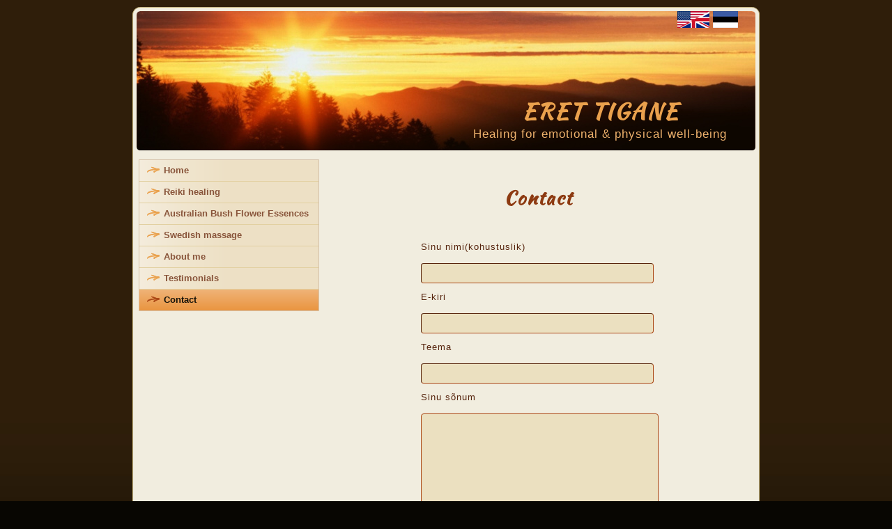

--- FILE ---
content_type: text/html; charset=UTF-8
request_url: https://reikihealingeret.ee/en/contact/
body_size: 7607
content:
<!DOCTYPE html PUBLIC "-//W3C//DTD XHTML 1.0 Transitional//EN" "http://www.w3.org/TR/xhtml1/DTD/xhtml1-transitional.dtd">
<html xmlns="http://www.w3.org/1999/xhtml" lang="en-US">
<head profile="http://gmpg.org/xfn/11">
<meta http-equiv="Content-Type" content="text/html; charset=UTF-8" />
<title>Contact | Eret Tigane</title>
<link rel="stylesheet" href="https://reikihealingeret.ee/en/wp-content/themes/Eret_wordpress_html/style.css" type="text/css" media="screen" />
<link href='http://fonts.googleapis.com/css?family=Kaushan+Script' rel='stylesheet' type='text/css'>
<!--[if IE 6]><link rel="stylesheet" href="https://reikihealingeret.ee/en/wp-content/themes/Eret_wordpress_html/style.ie6.css" type="text/css" media="screen" /><![endif]-->
<!--[if IE 7]><link rel="stylesheet" href="https://reikihealingeret.ee/en/wp-content/themes/Eret_wordpress_html/style.ie7.css" type="text/css" media="screen" /><![endif]-->
<link rel="pingback" href="https://reikihealingeret.ee/en/xmlrpc.php" />
<meta name='robots' content='max-image-preview:large' />
<link rel="alternate" type="application/rss+xml" title="Eret Tigane &raquo; Feed" href="https://reikihealingeret.ee/en/feed/" />
<link rel="alternate" type="application/rss+xml" title="Eret Tigane &raquo; Comments Feed" href="https://reikihealingeret.ee/en/comments/feed/" />
<link rel="alternate" type="application/rss+xml" title="Eret Tigane &raquo; Contact Comments Feed" href="https://reikihealingeret.ee/en/contact/feed/" />
<link rel="alternate" title="oEmbed (JSON)" type="application/json+oembed" href="https://reikihealingeret.ee/en/wp-json/oembed/1.0/embed?url=https%3A%2F%2Freikihealingeret.ee%2Fen%2Fcontact%2F" />
<link rel="alternate" title="oEmbed (XML)" type="text/xml+oembed" href="https://reikihealingeret.ee/en/wp-json/oembed/1.0/embed?url=https%3A%2F%2Freikihealingeret.ee%2Fen%2Fcontact%2F&#038;format=xml" />
<style id='wp-img-auto-sizes-contain-inline-css' type='text/css'>
img:is([sizes=auto i],[sizes^="auto," i]){contain-intrinsic-size:3000px 1500px}
/*# sourceURL=wp-img-auto-sizes-contain-inline-css */
</style>

<style id='wp-emoji-styles-inline-css' type='text/css'>

	img.wp-smiley, img.emoji {
		display: inline !important;
		border: none !important;
		box-shadow: none !important;
		height: 1em !important;
		width: 1em !important;
		margin: 0 0.07em !important;
		vertical-align: -0.1em !important;
		background: none !important;
		padding: 0 !important;
	}
/*# sourceURL=wp-emoji-styles-inline-css */
</style>
<link rel='stylesheet' id='wp-block-library-css' href='https://reikihealingeret.ee/en/wp-includes/css/dist/block-library/style.min.css?ver=32809e13f009d20c9820b93e139d00b4' type='text/css' media='all' />
<style id='global-styles-inline-css' type='text/css'>
:root{--wp--preset--aspect-ratio--square: 1;--wp--preset--aspect-ratio--4-3: 4/3;--wp--preset--aspect-ratio--3-4: 3/4;--wp--preset--aspect-ratio--3-2: 3/2;--wp--preset--aspect-ratio--2-3: 2/3;--wp--preset--aspect-ratio--16-9: 16/9;--wp--preset--aspect-ratio--9-16: 9/16;--wp--preset--color--black: #000000;--wp--preset--color--cyan-bluish-gray: #abb8c3;--wp--preset--color--white: #ffffff;--wp--preset--color--pale-pink: #f78da7;--wp--preset--color--vivid-red: #cf2e2e;--wp--preset--color--luminous-vivid-orange: #ff6900;--wp--preset--color--luminous-vivid-amber: #fcb900;--wp--preset--color--light-green-cyan: #7bdcb5;--wp--preset--color--vivid-green-cyan: #00d084;--wp--preset--color--pale-cyan-blue: #8ed1fc;--wp--preset--color--vivid-cyan-blue: #0693e3;--wp--preset--color--vivid-purple: #9b51e0;--wp--preset--gradient--vivid-cyan-blue-to-vivid-purple: linear-gradient(135deg,rgb(6,147,227) 0%,rgb(155,81,224) 100%);--wp--preset--gradient--light-green-cyan-to-vivid-green-cyan: linear-gradient(135deg,rgb(122,220,180) 0%,rgb(0,208,130) 100%);--wp--preset--gradient--luminous-vivid-amber-to-luminous-vivid-orange: linear-gradient(135deg,rgb(252,185,0) 0%,rgb(255,105,0) 100%);--wp--preset--gradient--luminous-vivid-orange-to-vivid-red: linear-gradient(135deg,rgb(255,105,0) 0%,rgb(207,46,46) 100%);--wp--preset--gradient--very-light-gray-to-cyan-bluish-gray: linear-gradient(135deg,rgb(238,238,238) 0%,rgb(169,184,195) 100%);--wp--preset--gradient--cool-to-warm-spectrum: linear-gradient(135deg,rgb(74,234,220) 0%,rgb(151,120,209) 20%,rgb(207,42,186) 40%,rgb(238,44,130) 60%,rgb(251,105,98) 80%,rgb(254,248,76) 100%);--wp--preset--gradient--blush-light-purple: linear-gradient(135deg,rgb(255,206,236) 0%,rgb(152,150,240) 100%);--wp--preset--gradient--blush-bordeaux: linear-gradient(135deg,rgb(254,205,165) 0%,rgb(254,45,45) 50%,rgb(107,0,62) 100%);--wp--preset--gradient--luminous-dusk: linear-gradient(135deg,rgb(255,203,112) 0%,rgb(199,81,192) 50%,rgb(65,88,208) 100%);--wp--preset--gradient--pale-ocean: linear-gradient(135deg,rgb(255,245,203) 0%,rgb(182,227,212) 50%,rgb(51,167,181) 100%);--wp--preset--gradient--electric-grass: linear-gradient(135deg,rgb(202,248,128) 0%,rgb(113,206,126) 100%);--wp--preset--gradient--midnight: linear-gradient(135deg,rgb(2,3,129) 0%,rgb(40,116,252) 100%);--wp--preset--font-size--small: 13px;--wp--preset--font-size--medium: 20px;--wp--preset--font-size--large: 36px;--wp--preset--font-size--x-large: 42px;--wp--preset--spacing--20: 0.44rem;--wp--preset--spacing--30: 0.67rem;--wp--preset--spacing--40: 1rem;--wp--preset--spacing--50: 1.5rem;--wp--preset--spacing--60: 2.25rem;--wp--preset--spacing--70: 3.38rem;--wp--preset--spacing--80: 5.06rem;--wp--preset--shadow--natural: 6px 6px 9px rgba(0, 0, 0, 0.2);--wp--preset--shadow--deep: 12px 12px 50px rgba(0, 0, 0, 0.4);--wp--preset--shadow--sharp: 6px 6px 0px rgba(0, 0, 0, 0.2);--wp--preset--shadow--outlined: 6px 6px 0px -3px rgb(255, 255, 255), 6px 6px rgb(0, 0, 0);--wp--preset--shadow--crisp: 6px 6px 0px rgb(0, 0, 0);}:where(.is-layout-flex){gap: 0.5em;}:where(.is-layout-grid){gap: 0.5em;}body .is-layout-flex{display: flex;}.is-layout-flex{flex-wrap: wrap;align-items: center;}.is-layout-flex > :is(*, div){margin: 0;}body .is-layout-grid{display: grid;}.is-layout-grid > :is(*, div){margin: 0;}:where(.wp-block-columns.is-layout-flex){gap: 2em;}:where(.wp-block-columns.is-layout-grid){gap: 2em;}:where(.wp-block-post-template.is-layout-flex){gap: 1.25em;}:where(.wp-block-post-template.is-layout-grid){gap: 1.25em;}.has-black-color{color: var(--wp--preset--color--black) !important;}.has-cyan-bluish-gray-color{color: var(--wp--preset--color--cyan-bluish-gray) !important;}.has-white-color{color: var(--wp--preset--color--white) !important;}.has-pale-pink-color{color: var(--wp--preset--color--pale-pink) !important;}.has-vivid-red-color{color: var(--wp--preset--color--vivid-red) !important;}.has-luminous-vivid-orange-color{color: var(--wp--preset--color--luminous-vivid-orange) !important;}.has-luminous-vivid-amber-color{color: var(--wp--preset--color--luminous-vivid-amber) !important;}.has-light-green-cyan-color{color: var(--wp--preset--color--light-green-cyan) !important;}.has-vivid-green-cyan-color{color: var(--wp--preset--color--vivid-green-cyan) !important;}.has-pale-cyan-blue-color{color: var(--wp--preset--color--pale-cyan-blue) !important;}.has-vivid-cyan-blue-color{color: var(--wp--preset--color--vivid-cyan-blue) !important;}.has-vivid-purple-color{color: var(--wp--preset--color--vivid-purple) !important;}.has-black-background-color{background-color: var(--wp--preset--color--black) !important;}.has-cyan-bluish-gray-background-color{background-color: var(--wp--preset--color--cyan-bluish-gray) !important;}.has-white-background-color{background-color: var(--wp--preset--color--white) !important;}.has-pale-pink-background-color{background-color: var(--wp--preset--color--pale-pink) !important;}.has-vivid-red-background-color{background-color: var(--wp--preset--color--vivid-red) !important;}.has-luminous-vivid-orange-background-color{background-color: var(--wp--preset--color--luminous-vivid-orange) !important;}.has-luminous-vivid-amber-background-color{background-color: var(--wp--preset--color--luminous-vivid-amber) !important;}.has-light-green-cyan-background-color{background-color: var(--wp--preset--color--light-green-cyan) !important;}.has-vivid-green-cyan-background-color{background-color: var(--wp--preset--color--vivid-green-cyan) !important;}.has-pale-cyan-blue-background-color{background-color: var(--wp--preset--color--pale-cyan-blue) !important;}.has-vivid-cyan-blue-background-color{background-color: var(--wp--preset--color--vivid-cyan-blue) !important;}.has-vivid-purple-background-color{background-color: var(--wp--preset--color--vivid-purple) !important;}.has-black-border-color{border-color: var(--wp--preset--color--black) !important;}.has-cyan-bluish-gray-border-color{border-color: var(--wp--preset--color--cyan-bluish-gray) !important;}.has-white-border-color{border-color: var(--wp--preset--color--white) !important;}.has-pale-pink-border-color{border-color: var(--wp--preset--color--pale-pink) !important;}.has-vivid-red-border-color{border-color: var(--wp--preset--color--vivid-red) !important;}.has-luminous-vivid-orange-border-color{border-color: var(--wp--preset--color--luminous-vivid-orange) !important;}.has-luminous-vivid-amber-border-color{border-color: var(--wp--preset--color--luminous-vivid-amber) !important;}.has-light-green-cyan-border-color{border-color: var(--wp--preset--color--light-green-cyan) !important;}.has-vivid-green-cyan-border-color{border-color: var(--wp--preset--color--vivid-green-cyan) !important;}.has-pale-cyan-blue-border-color{border-color: var(--wp--preset--color--pale-cyan-blue) !important;}.has-vivid-cyan-blue-border-color{border-color: var(--wp--preset--color--vivid-cyan-blue) !important;}.has-vivid-purple-border-color{border-color: var(--wp--preset--color--vivid-purple) !important;}.has-vivid-cyan-blue-to-vivid-purple-gradient-background{background: var(--wp--preset--gradient--vivid-cyan-blue-to-vivid-purple) !important;}.has-light-green-cyan-to-vivid-green-cyan-gradient-background{background: var(--wp--preset--gradient--light-green-cyan-to-vivid-green-cyan) !important;}.has-luminous-vivid-amber-to-luminous-vivid-orange-gradient-background{background: var(--wp--preset--gradient--luminous-vivid-amber-to-luminous-vivid-orange) !important;}.has-luminous-vivid-orange-to-vivid-red-gradient-background{background: var(--wp--preset--gradient--luminous-vivid-orange-to-vivid-red) !important;}.has-very-light-gray-to-cyan-bluish-gray-gradient-background{background: var(--wp--preset--gradient--very-light-gray-to-cyan-bluish-gray) !important;}.has-cool-to-warm-spectrum-gradient-background{background: var(--wp--preset--gradient--cool-to-warm-spectrum) !important;}.has-blush-light-purple-gradient-background{background: var(--wp--preset--gradient--blush-light-purple) !important;}.has-blush-bordeaux-gradient-background{background: var(--wp--preset--gradient--blush-bordeaux) !important;}.has-luminous-dusk-gradient-background{background: var(--wp--preset--gradient--luminous-dusk) !important;}.has-pale-ocean-gradient-background{background: var(--wp--preset--gradient--pale-ocean) !important;}.has-electric-grass-gradient-background{background: var(--wp--preset--gradient--electric-grass) !important;}.has-midnight-gradient-background{background: var(--wp--preset--gradient--midnight) !important;}.has-small-font-size{font-size: var(--wp--preset--font-size--small) !important;}.has-medium-font-size{font-size: var(--wp--preset--font-size--medium) !important;}.has-large-font-size{font-size: var(--wp--preset--font-size--large) !important;}.has-x-large-font-size{font-size: var(--wp--preset--font-size--x-large) !important;}
/*# sourceURL=global-styles-inline-css */
</style>

<style id='classic-theme-styles-inline-css' type='text/css'>
/*! This file is auto-generated */
.wp-block-button__link{color:#fff;background-color:#32373c;border-radius:9999px;box-shadow:none;text-decoration:none;padding:calc(.667em + 2px) calc(1.333em + 2px);font-size:1.125em}.wp-block-file__button{background:#32373c;color:#fff;text-decoration:none}
/*# sourceURL=/wp-includes/css/classic-themes.min.css */
</style>
<link rel='stylesheet' id='contact-form-7-css' href='https://reikihealingeret.ee/en/wp-content/plugins/contact-form-7/includes/css/styles.css?ver=6.1.4' type='text/css' media='all' />
<script type="text/javascript" src="https://reikihealingeret.ee/en/wp-includes/js/jquery/jquery.min.js?ver=3.7.1" id="jquery-core-js"></script>
<script type="text/javascript" src="https://reikihealingeret.ee/en/wp-includes/js/jquery/jquery-migrate.min.js?ver=3.4.1" id="jquery-migrate-js"></script>
<link rel="https://api.w.org/" href="https://reikihealingeret.ee/en/wp-json/" /><link rel="alternate" title="JSON" type="application/json" href="https://reikihealingeret.ee/en/wp-json/wp/v2/pages/68" /><link rel="EditURI" type="application/rsd+xml" title="RSD" href="https://reikihealingeret.ee/en/xmlrpc.php?rsd" />
<link rel="canonical" href="https://reikihealingeret.ee/en/contact/" />
<link rel='shortlink' href='https://reikihealingeret.ee/en/?p=68' />
<script type="text/javascript" src="https://reikihealingeret.ee/en/wp-content/themes/Eret_wordpress_html/script.js"></script>
<script type="text/javascript">

  var _gaq = _gaq || [];
  _gaq.push(['_setAccount', 'UA-34377947-1']);
  _gaq.push(['_trackPageview']);

  (function() {
    var ga = document.createElement('script'); ga.type = 'text/javascript'; ga.async = true;
    ga.src = ('https:' == document.location.protocol ? 'https://ssl' : 'http://www') + '.google-analytics.com/ga.js';
    var s = document.getElementsByTagName('script')[0]; s.parentNode.insertBefore(ga, s);
  })();

</script>
</head>
<body class="wp-singular page-template-default page page-id-68 wp-theme-Eret_wordpress_html">
<div id="main">
    <div class="cleared reset-box"></div>
    <div class="sheet">
        <div class="sheet-tl"></div>
        <div class="sheet-tr"></div>
        <div class="sheet-bl"></div>
        <div class="sheet-br"></div>
        <div class="sheet-tc"></div>
        <div class="sheet-bc"></div>
        <div class="sheet-cl"></div>
        <div class="sheet-cr"></div>
        <div class="sheet-cc"></div>
        <div class="sheet-body">
            <div class="header">
                <div class="header-clip">
                <div class="header-center">
                    <div class="header-png"></div>
                    <div class="header-jpeg"></div>
                </div>
                </div>
                <div class="flags-swap-sites"> 	
                		<ul>
	                		<li><a href="http://reikihealingeret.ee/en" title="In English"><img src="http://reikihealingeret.ee/wp-content/themes/Eret_wordpress_html/images/flag-en_46x24.png" width="46" height="24" alt="In English" ></a></li>
	                		<li><a href="http://reikihealingeret.ee/" title="Eesti keeles"><img src="http://reikihealingeret.ee/wp-content/themes/Eret_wordpress_html/images/flag-et_36x24.png" width="36" height="24" alt="Eesti keeles" ></a></li>
                		</ul>
                </div>
                <div class="logo">
                                <h1 class="logo-name"><a href="http://reikihealingeret.ee/en/">Eret Tigane</a></h1>
                                                    <h2 class="logo-text">Healing for emotional &amp; physical well-being</h2>
                                </div>
            </div>
            <div class="cleared reset-box"></div>
<div class="content-layout">
    <div class="content-layout-row">
        <div class="layout-cell sidebar1">
          <div class="vmenublock widget vmenu" id="vmenuwidget-2">
    <div class="vmenublock-tl"></div>
    <div class="vmenublock-tr"></div>
    <div class="vmenublock-bl"></div>
    <div class="vmenublock-br"></div>
    <div class="vmenublock-tc"></div>
    <div class="vmenublock-bc"></div>
    <div class="vmenublock-cl"></div>
    <div class="vmenublock-cr"></div>
    <div class="vmenublock-cc"></div>
    <div class="vmenublock-body"><div class="vmenublockcontent">
    <div class="vmenublockcontent-body">
<ul class="vmenu">
	<li><a title="Home" href="https://reikihealingeret.ee/en/"><span class="l"> </span><span class="r"> </span><span class="t">Home</span></a>
	</li>
	<li class="vmenu-separator"><span class="vmenu-separator-span"> </span></li>
	<li><a title="Reiki healing" href="https://reikihealingeret.ee/en/reiki-healing/"><span class="l"> </span><span class="r"> </span><span class="t">Reiki healing</span></a>
	</li>
	<li class="vmenu-separator"><span class="vmenu-separator-span"> </span></li>
	<li><a title="Australian Bush Flower Essences" href="https://reikihealingeret.ee/en/australian-bush-flower-essences/"><span class="l"> </span><span class="r"> </span><span class="t">Australian Bush Flower Essences</span></a>
	</li>
	<li class="vmenu-separator"><span class="vmenu-separator-span"> </span></li>
	<li><a title="Swedish massage" href="https://reikihealingeret.ee/en/swedish-massage/"><span class="l"> </span><span class="r"> </span><span class="t">Swedish massage</span></a>
	</li>
	<li class="vmenu-separator"><span class="vmenu-separator-span"> </span></li>
	<li><a title="About me" href="https://reikihealingeret.ee/en/about-me/"><span class="l"> </span><span class="r"> </span><span class="t">About me</span></a>
	</li>
	<li class="vmenu-separator"><span class="vmenu-separator-span"> </span></li>
	<li><a title="Testimonials" href="https://reikihealingeret.ee/en/testimonials/"><span class="l"> </span><span class="r"> </span><span class="t">Testimonials</span></a>
	</li>
	<li class="vmenu-separator"><span class="vmenu-separator-span"> </span></li>
	<li class="active"><a title="Contact" href="https://reikihealingeret.ee/en/contact/" class="active"><span class="l"> </span><span class="r"> </span><span class="t">Contact</span></a>
	</li>
</ul>
		<div class="cleared"></div>
    </div>
</div>		<div class="cleared"></div>
    </div>
</div>          <div class="cleared"></div>
        </div>
        <div class="layout-cell content">
			


			<div class="post post-68 page type-page status-publish hentry" id="post-68">
	    <div class="post-body">
	            <div class="post-inner article">
	            	                <div class="postcontent">
	                    <!-- article-content -->
	                    <h2 style="text-align: center;">Contact</h2>
<p>&nbsp;</p>
<div style="align:center;margin-left: 110px;">

<div class="wpcf7 no-js" id="wpcf7-f67-p68-o1" lang="" dir="ltr" data-wpcf7-id="67">
<div class="screen-reader-response"><p role="status" aria-live="polite" aria-atomic="true"></p> <ul></ul></div>
<form action="/en/contact/#wpcf7-f67-p68-o1" method="post" class="wpcf7-form init" aria-label="Contact form" novalidate="novalidate" data-status="init">
<fieldset class="hidden-fields-container"><input type="hidden" name="_wpcf7" value="67" /><input type="hidden" name="_wpcf7_version" value="6.1.4" /><input type="hidden" name="_wpcf7_locale" value="" /><input type="hidden" name="_wpcf7_unit_tag" value="wpcf7-f67-p68-o1" /><input type="hidden" name="_wpcf7_container_post" value="68" /><input type="hidden" name="_wpcf7_posted_data_hash" value="" />
</fieldset>
<p>Sinu nimi(kohustuslik)
</p>
<p><span class="wpcf7-form-control-wrap" data-name="your-name"><input size="40" maxlength="400" class="wpcf7-form-control wpcf7-text wpcf7-validates-as-required" aria-required="true" aria-invalid="false" value="" type="text" name="your-name" /></span>
</p>
<p>E-kiri
</p>
<p><span class="wpcf7-form-control-wrap" data-name="your-email"><input size="40" maxlength="400" class="wpcf7-form-control wpcf7-email wpcf7-validates-as-required wpcf7-text wpcf7-validates-as-email" aria-required="true" aria-invalid="false" value="" type="email" name="your-email" /></span>
</p>
<p>Teema
</p>
<p><span class="wpcf7-form-control-wrap" data-name="your-subject"><input size="40" maxlength="400" class="wpcf7-form-control wpcf7-text" aria-invalid="false" value="" type="text" name="your-subject" /></span>
</p>
<p>Sinu sõnum
</p>
<p><span class="wpcf7-form-control-wrap" data-name="your-message"><textarea cols="40" rows="10" maxlength="2000" class="wpcf7-form-control wpcf7-textarea" aria-invalid="false" name="your-message"></textarea></span>
</p>
<p><input type="hidden" name="_wpcf7_captcha_challenge_captcha-759" value="519083235" /><img decoding="async" class="wpcf7-form-control wpcf7-captchac wpcf7-captcha-captcha-759" width="72" height="24" alt="captcha" src="https://reikihealingeret.ee/en/wp-content/uploads/sites/2/wpcf7_captcha/519083235.png" />
</p>
<p><span class="wpcf7-form-control-wrap" data-name="captcha-759"><input size="40" class="wpcf7-form-control wpcf7-captchar" autocomplete="off" aria-invalid="false" value="" type="text" name="captcha-759" /></span>
</p>
<p><input class="wpcf7-form-control wpcf7-submit has-spinner" type="submit" value="Saada" />
</p><div class="wpcf7-response-output" aria-hidden="true"></div>
</form>
</div>

</div>
	                    <!-- /article-content -->
	                </div>
	                <div class="cleared"></div>
	                	            </div>
			<div class="cleared"></div>
	    </div>
	</div>
	
	
			


          <div class="cleared"></div>
        </div>
    </div>
</div>
<div class="cleared"></div>
    <div class="footer">
                <div class="footer-t"></div>
                <div class="footer-l"></div>
                <div class="footer-b"></div>
                <div class="footer-r"></div>
                <div class="footer-body">
                


                            <div class="footer-text">
                                                                <p>&nbsp;</p>
                                <p>Copyright © 2011 - 2026. All Rights Reserved.</p>
                                <p>Designed by <a href="http://www.factorpi.net" target="_blank">Factor Pi web design</a></p>
                            </div>
                    <div class="cleared"></div>
                </div>
            </div>
    		<div class="cleared"></div>
        </div>
    </div>
    <div class="cleared"></div>
    <p class="page-footer"></p>
    <div class="cleared"></div>
</div>
    <div id="wp-footer">
	        <script type="speculationrules">
{"prefetch":[{"source":"document","where":{"and":[{"href_matches":"/en/*"},{"not":{"href_matches":["/en/wp-*.php","/en/wp-admin/*","/en/wp-content/uploads/sites/2/*","/en/wp-content/*","/en/wp-content/plugins/*","/en/wp-content/themes/Eret_wordpress_html/*","/en/*\\?(.+)"]}},{"not":{"selector_matches":"a[rel~=\"nofollow\"]"}},{"not":{"selector_matches":".no-prefetch, .no-prefetch a"}}]},"eagerness":"conservative"}]}
</script>
<script type="text/javascript" src="https://reikihealingeret.ee/en/wp-includes/js/dist/hooks.min.js?ver=dd5603f07f9220ed27f1" id="wp-hooks-js"></script>
<script type="text/javascript" src="https://reikihealingeret.ee/en/wp-includes/js/dist/i18n.min.js?ver=c26c3dc7bed366793375" id="wp-i18n-js"></script>
<script type="text/javascript" id="wp-i18n-js-after">
/* <![CDATA[ */
wp.i18n.setLocaleData( { 'text direction\u0004ltr': [ 'ltr' ] } );
//# sourceURL=wp-i18n-js-after
/* ]]> */
</script>
<script type="text/javascript" src="https://reikihealingeret.ee/en/wp-content/plugins/contact-form-7/includes/swv/js/index.js?ver=6.1.4" id="swv-js"></script>
<script type="text/javascript" id="contact-form-7-js-before">
/* <![CDATA[ */
var wpcf7 = {
    "api": {
        "root": "https:\/\/reikihealingeret.ee\/en\/wp-json\/",
        "namespace": "contact-form-7\/v1"
    }
};
//# sourceURL=contact-form-7-js-before
/* ]]> */
</script>
<script type="text/javascript" src="https://reikihealingeret.ee/en/wp-content/plugins/contact-form-7/includes/js/index.js?ver=6.1.4" id="contact-form-7-js"></script>
<script id="wp-emoji-settings" type="application/json">
{"baseUrl":"https://s.w.org/images/core/emoji/17.0.2/72x72/","ext":".png","svgUrl":"https://s.w.org/images/core/emoji/17.0.2/svg/","svgExt":".svg","source":{"concatemoji":"https://reikihealingeret.ee/en/wp-includes/js/wp-emoji-release.min.js?ver=32809e13f009d20c9820b93e139d00b4"}}
</script>
<script type="module">
/* <![CDATA[ */
/*! This file is auto-generated */
const a=JSON.parse(document.getElementById("wp-emoji-settings").textContent),o=(window._wpemojiSettings=a,"wpEmojiSettingsSupports"),s=["flag","emoji"];function i(e){try{var t={supportTests:e,timestamp:(new Date).valueOf()};sessionStorage.setItem(o,JSON.stringify(t))}catch(e){}}function c(e,t,n){e.clearRect(0,0,e.canvas.width,e.canvas.height),e.fillText(t,0,0);t=new Uint32Array(e.getImageData(0,0,e.canvas.width,e.canvas.height).data);e.clearRect(0,0,e.canvas.width,e.canvas.height),e.fillText(n,0,0);const a=new Uint32Array(e.getImageData(0,0,e.canvas.width,e.canvas.height).data);return t.every((e,t)=>e===a[t])}function p(e,t){e.clearRect(0,0,e.canvas.width,e.canvas.height),e.fillText(t,0,0);var n=e.getImageData(16,16,1,1);for(let e=0;e<n.data.length;e++)if(0!==n.data[e])return!1;return!0}function u(e,t,n,a){switch(t){case"flag":return n(e,"\ud83c\udff3\ufe0f\u200d\u26a7\ufe0f","\ud83c\udff3\ufe0f\u200b\u26a7\ufe0f")?!1:!n(e,"\ud83c\udde8\ud83c\uddf6","\ud83c\udde8\u200b\ud83c\uddf6")&&!n(e,"\ud83c\udff4\udb40\udc67\udb40\udc62\udb40\udc65\udb40\udc6e\udb40\udc67\udb40\udc7f","\ud83c\udff4\u200b\udb40\udc67\u200b\udb40\udc62\u200b\udb40\udc65\u200b\udb40\udc6e\u200b\udb40\udc67\u200b\udb40\udc7f");case"emoji":return!a(e,"\ud83e\u1fac8")}return!1}function f(e,t,n,a){let r;const o=(r="undefined"!=typeof WorkerGlobalScope&&self instanceof WorkerGlobalScope?new OffscreenCanvas(300,150):document.createElement("canvas")).getContext("2d",{willReadFrequently:!0}),s=(o.textBaseline="top",o.font="600 32px Arial",{});return e.forEach(e=>{s[e]=t(o,e,n,a)}),s}function r(e){var t=document.createElement("script");t.src=e,t.defer=!0,document.head.appendChild(t)}a.supports={everything:!0,everythingExceptFlag:!0},new Promise(t=>{let n=function(){try{var e=JSON.parse(sessionStorage.getItem(o));if("object"==typeof e&&"number"==typeof e.timestamp&&(new Date).valueOf()<e.timestamp+604800&&"object"==typeof e.supportTests)return e.supportTests}catch(e){}return null}();if(!n){if("undefined"!=typeof Worker&&"undefined"!=typeof OffscreenCanvas&&"undefined"!=typeof URL&&URL.createObjectURL&&"undefined"!=typeof Blob)try{var e="postMessage("+f.toString()+"("+[JSON.stringify(s),u.toString(),c.toString(),p.toString()].join(",")+"));",a=new Blob([e],{type:"text/javascript"});const r=new Worker(URL.createObjectURL(a),{name:"wpTestEmojiSupports"});return void(r.onmessage=e=>{i(n=e.data),r.terminate(),t(n)})}catch(e){}i(n=f(s,u,c,p))}t(n)}).then(e=>{for(const n in e)a.supports[n]=e[n],a.supports.everything=a.supports.everything&&a.supports[n],"flag"!==n&&(a.supports.everythingExceptFlag=a.supports.everythingExceptFlag&&a.supports[n]);var t;a.supports.everythingExceptFlag=a.supports.everythingExceptFlag&&!a.supports.flag,a.supports.everything||((t=a.source||{}).concatemoji?r(t.concatemoji):t.wpemoji&&t.twemoji&&(r(t.twemoji),r(t.wpemoji)))});
//# sourceURL=https://reikihealingeret.ee/en/wp-includes/js/wp-emoji-loader.min.js
/* ]]> */
</script>
	        <!-- 101 queries. 0.060 seconds. -->
			  
    </div>
</body>
</html>



<!-- Page supported by LiteSpeed Cache 7.7 on 2026-01-17 02:45:59 -->

--- FILE ---
content_type: text/css
request_url: https://reikihealingeret.ee/en/wp-content/themes/Eret_wordpress_html/style.css
body_size: 5121
content:
/*
Theme Name: Eret_wordpress_html
Theme URI: 
Description: Healing web-template by Factorpi
Version: 1.0
Author: Factorpi
Author URI: www.factorpi.net
Tags: fixed width, left sidebar, two columns, valid XHTML, widgets
*/

/* begin Page */
/* Created by Artisteer v3.0.0.41778 */

#main, table
{
    font-family: Tahoma, Arial, Helvetica, Sans-Serif;
    font-style: normal;
    font-weight: normal;
    font-size: 13px;
    letter-spacing: 1px;
}

h1, h2, h3, h4, h5, h6, p, a, ul, ol, li
{
    margin: 0;
    padding: 0;
}

.postcontent,
.postcontent li,
.postcontent table,
.postcontent a,
.postcontent a:link,
.postcontent a:visited,
.postcontent a.visited,
.postcontent a:hover,
.postcontent a.hovered
{
    font-family: Tahoma, Arial, Helvetica, Sans-Serif;
}

.postcontent p
{
    margin: 12px 0 12px 10px;
}

h1, h2, h3, h4, h5, h6,
h1 a, h2 a, h3 a, h4 a, h5 a, h6 a,
h1 a:link, h2 a:link, h3 a:link, h4 a:link, h5 a:link, h6 a:link,
h1 a:visited, h2 a:visited, h3 a:visited, h4 a:visited, h5 a:visited, h6 a:visited,
h1 a:hover, h2 a:hover, h3 a:hover, h4 a:hover, h5 a:hover, h6 a:hover
{
  font-family: Arial, Helvetica, Sans-Serif;
  font-style: normal;
  font-weight: bold;
  font-size: 24px;
  text-align: left;
  text-decoration: none;
  letter-spacing: 3px;
}

.postcontent a
{
  font-style: normal;
  font-weight: bold;
  text-decoration: none;
  letter-spacing: 1px;
  color: #EB701E;
}

.postcontent a:link
{
  font-style: normal;
  font-weight: bold;
  text-decoration: none;
  letter-spacing: 1px;
  color: #EB701E;
}

.postcontent a:visited, .postcontent a.visited
{
  color: #AC4815;
}

.postcontent  a:hover, .postcontent a.hover
{
  color: #E88C4F;
}

.postcontent h1
{
   color: #8D3A11;
margin: 15px 0;    
}

.blockcontent h1
{
margin: 15px 0; 
}

.postcontent h2
{
   color: #8D3A11;
	margin: 16px 0;
   font-size: 27px;
   letter-spacing: 2px;
   font-family:  'Kaushan Script';  
}

.blockcontent h2
{
margin: 16px 0;
   font-size: 22px;
   letter-spacing: 2px; 
}

.postcontent h2 a, .postcontent h2 a:link, .postcontent h2 a:hover, .postcontent h2 a:visited, .blockcontent h2 a, .blockcontent h2 a:link, .blockcontent h2 a:hover, .blockcontent h2 a:visited 
{
   font-size: 22px;
   letter-spacing: 2px; 
}

.postcontent h3
{
   color: #AC4815;
margin: 18px 0;
   font-size: 20px;
   letter-spacing: 2px;    
}

.blockcontent h3
{
margin: 18px 0;
   font-size: 20px;
   letter-spacing: 2px; 
}

.postcontent h3 a, .postcontent h3 a:link, .postcontent h3 a:hover, .postcontent h3 a:visited, .blockcontent h3 a, .blockcontent h3 a:link, .blockcontent h3 a:hover, .blockcontent h3 a:visited 
{
   font-size: 20px;
   letter-spacing: 2px; 
}

.postcontent h4
{
   color: #AC4815;
	margin: 17px 0;
   font-size: 18px;
   letter-spacing: 2px;
   font-family:  'Kaushan Script';   
}

.blockcontent h4
{
margin: 18px 0;
   font-size: 15px;
   letter-spacing: 2px; 
}

.postcontent h4 a, .postcontent h4 a:link, .postcontent h4 a:hover, .postcontent h4 a:visited, .blockcontent h4 a, .blockcontent h4 a:link, .blockcontent h4 a:hover, .blockcontent h4 a:visited 
{
   font-size: 15px;
   letter-spacing: 2px; 
}

.postcontent h5
{
   color: #55230C;
margin: 20px 0;
   font-size: 13px;
   letter-spacing: 2px;    
}

.blockcontent h5
{
margin: 20px 0;
   font-size: 13px;
   letter-spacing: 2px; 
}

.postcontent h5 a, .postcontent h5 a:link, .postcontent h5 a:hover, .postcontent h5 a:visited, .blockcontent h5 a, .blockcontent h5 a:link, .blockcontent h5 a:hover, .blockcontent h5 a:visited 
{
   font-size: 13px;
   letter-spacing: 2px; 
}

.postcontent h6
{
   color: #463D20;
margin: 28px 0;
   font-size: 13px;
   letter-spacing: 2px;    
}

.blockcontent h6
{
margin: 28px 0;
   font-size: 13px;
   letter-spacing: 2px; 
}

.postcontent h6 a, .postcontent h6 a:link, .postcontent h6 a:hover, .postcontent h6 a:visited, .blockcontent h6 a, .blockcontent h6 a:link, .blockcontent h6 a:hover, .blockcontent h6 a:visited 
{
   font-size: 13px;
   letter-spacing: 2px; 
}

ul
{
  list-style-type: none;
}

ol
{
  list-style-position: inside;
}

html 
{
    height:100%;
}

#main
{
  position: relative;
  z-index: 0;
  width: 100%;
  left: 0;
  top: 0;
  cursor:default;
  overflow:visible;
}

body
{
  padding: 0; 
  margin:0;
  color: #55230C;
  height:100%;
  min-height:100%;
  background-color: #080602;
  background-image: url('images/Bottom_texture.jpg');
  background-repeat: repeat-x;
  background-attachment: fixed;
  background-position: top left;
  min-width: 900px;
}

.cleared
{
  display:block;
  clear: both;
  float: none;
  margin: 0;
  padding: 0;
  border: none;
  font-size: 0;
  height:0;
  overflow:hidden;
}

.reset-box
{
  overflow:hidden;
  display:table; 
}

form
{
  padding: 0 !important;
  margin: 0 !important;
  margin-left: 25px;
}

table.position
{
  position: relative;
  width: 100%;
  table-layout: fixed;
}
/* end Page */

/* begin Box, Sheet */
.sheet
{
  position: relative;
  margin: 0 auto;
  min-width: 23px;
  min-height: 23px;
  margin-top: 10px;
  margin-bottom: 0;
  cursor:auto;
  width: 900px;
}

.sheet-body
{
  position: relative;
  padding: 6px;
    padding-top:6px;
    padding-bottom:6px;
}

.sheet-tr, .sheet-tl, .sheet-br, .sheet-bl, .sheet-tc, .sheet-bc,.sheet-cr, .sheet-cl
{
  position: absolute;
}

.sheet-tr, .sheet-tl, .sheet-br, .sheet-bl
{
  width: 22px;
  height: 22px;
  background-image: url('images/sheet_s.png');
}

.sheet-tl
{
  top: 0;
  left: 0;
  clip: rect(auto, 11px, 11px, auto);
}

.sheet-tr
{
  top: 0;
  right: 0;
  clip: rect(auto, auto, 11px, 11px);
}

.sheet-bl
{
  bottom: 0;
  left: 0;
  clip: rect(11px, 11px, auto, auto);
}

.sheet-br
{
  bottom: 0;
  right: 0;
  clip: rect(11px, auto, auto, 11px);
}

.sheet-tc, .sheet-bc
{
  left: 11px;
  right: 11px;
  height: 22px;
  background-image: url('images/sheet_h.png');
}

.sheet-tc
{
  top: 0;
  clip: rect(auto, auto, 11px, auto);
}

.sheet-bc
{
  bottom: 0;
  clip: rect(11px, auto, auto, auto);
}

.sheet-cr, .sheet-cl
{
  top: 11px;
  bottom: 11px;
  width: 22px;
  background-image: url('images/sheet_v.png');
}

.sheet-cr
{
  right: 0;
  clip: rect(auto, auto, auto, 11px);
}

.sheet-cl
{
  left: 0;
  clip: rect(auto, 11px, auto, auto);
}

.sheet-cc
{
  position: absolute;
  top: 11px;
  left: 11px;
  right: 11px;
  bottom: 11px;
  background-color: #F1EDDF;
}

#page-background-top-texture, #page-background-middle-texture, #page-background-glare
{
  min-width: 900px;
}

/* end Box, Sheet */

/* begin Header */
div.header
{
    margin: 0 auto;
  position: relative;
  width:100%;
  height: 200px;
  margin-top: 0;
  margin-bottom: 0;
}

div.header-clip
{
  position: absolute;
  width:100%;
  left:0;
  overflow:hidden;
  height:200px;
}

div.header-center
{
	position: relative;
	width: 888px;
	left:50%;
}

div.header-png
{
  position: absolute;
  left:-50%;
  top: 0;
  width: 888px;
  height: 200px;
  background-image: url('images/header.png');
  background-repeat: no-repeat;
  background-position:center center; 
}

div.header-jpeg
{
  position: absolute;
  top: 0;
  left:-50%;
  width: 888px;
  height: 200px;
  background-image: url('images/header.jpg');
  background-repeat: no-repeat;
  background-position: center center;
}
/* end Header */

/* begin Logo */
div.logo
{
  display: block;
  position: absolute;
  top: 120px;
  left: 92%;
  margin-left: -375px;
  width: 447px;
}

h1.logo-name
{
  display: block;
  text-align: center;
  font-size: 32px;
  letter-spacing: 2px;
  text-transform: uppercase;
  padding: 0;
  margin: 0;
  color: #EAA14D !important;
}
h1.logo-name a, 
h1.logo-name a:link, 
h1.logo-name a:visited, 
h1.logo-name a:hover
{
  font-size: 32px;
  font-family:  'Kaushan Script', cursive;
  letter-spacing: 2px;
  text-transform: uppercase;
  padding: 0;
  margin: 0;
  color: #EAA14D !important;
}

h2.logo-text
{
  display: block;
  text-align: center;
  font-weight: normal;
  font-size: 17px;
  letter-spacing: 1px;
  padding: 0;
  margin: 0;
  color: #EEB26D !important;
}
h2.logo-text a,
h2.logo-text a:link,
h2.logo-text a:visited,
h2.logo-text a:hover
{
  font-weight: normal;
  font-size: 17px;
  letter-spacing: 1px;
  padding: 0;
  margin: 0;
  color: #EEB26D !important;
}

/* end Logo */

/* begin Layout */
.content-layout
{
  display: table;
  position:relative;
  margin: 0 auto;
  table-layout: fixed;
  border-collapse: collapse;
  background-color: Transparent;
  border: none !important;
  padding:0 !important;
  width:100%;
  margin-top:10px;
  margin-bottom:0;
}
.layout-cell, .content-layout-row
{
  background-color: Transparent;
  vertical-align: top;
  text-align: left;
  border: none;
  margin:0;
  padding:0;
}

.content-layout .content-layout{margin:0;}
.content-layout .layout-cell, .content-layout .layout-cell .content-layout .layout-cell{display: table-cell;}
.layout-cell .layout-cell{display: block;}
.content-layout-row {display: table-row;}
.layout-glare{position:relative;}/* end Layout */

/* begin Box, Block, VMenuBlock */
.vmenublock
{
  position: relative;
  min-width: 3px;
  min-height: 3px;
  margin: 3px;
}

.vmenublock-body
{
  position: relative;
  padding: 1px;
}

.vmenublock-tr, .vmenublock-tl, .vmenublock-br, .vmenublock-bl, .vmenublock-tc, .vmenublock-bc,.vmenublock-cr, .vmenublock-cl
{
  position: absolute;
}

.vmenublock-tr, .vmenublock-tl, .vmenublock-br, .vmenublock-bl
{
  width: 2px;
  height: 2px;
  background-image: url('images/vmenublock_s.png');
}

.vmenublock-tl
{
  top: 0;
  left: 0;
  clip: rect(auto, 1px, 1px, auto);
}

.vmenublock-tr
{
  top: 0;
  right: 0;
  clip: rect(auto, auto, 1px, 1px);
}

.vmenublock-bl
{
  bottom: 0;
  left: 0;
  clip: rect(1px, 1px, auto, auto);
}

.vmenublock-br
{
  bottom: 0;
  right: 0;
  clip: rect(1px, auto, auto, 1px);
}

.vmenublock-tc, .vmenublock-bc
{
  left: 1px;
  right: 1px;
  height: 2px;
  background-image: url('images/vmenublock_h.png');
}

.vmenublock-tc
{
  top: 0;
  clip: rect(auto, auto, 1px, auto);
}

.vmenublock-bc
{
  bottom: 0;
  clip: rect(1px, auto, auto, auto);
}

.vmenublock-cr, .vmenublock-cl
{
  top: 1px;
  bottom: 1px;
  width: 2px;
  background-image: url('images/vmenublock_v.png');
}

.vmenublock-cr
{
  right: 0;
  clip: rect(auto, auto, auto, 1px);
}

.vmenublock-cl
{
  left: 0;
  clip: rect(auto, 1px, auto, auto);
}

.vmenublock-cc
{
  position: absolute;
  top: 1px;
  left: 1px;
  right: 1px;
  bottom: 1px;
  background-image: url('images/vmenublock_c.png');
}

/* end Box, Block, VMenuBlock */

/* begin Box, Box, VMenuBlockContent */
.vmenublockcontent
{
  position: relative;
  margin: 0 auto;
  min-width: 1px;
  min-height: 1px;
}

.vmenublockcontent-body
{
  position: relative;
  padding: 0;
}

/* end Box, Box, VMenuBlockContent */

/* begin VMenu */
ul.vmenu, ul.vmenu li
{
  list-style: none;
  margin: 0;
  padding: 0;
  width: auto;
  line-height: 0;
}

ul.vmenu
{
  margin-top: 0; 
  margin-bottom: 0;
}

ul.vmenu ul
{
  display: none;
}

ul.vmenu ul.active
{
  display: block;
}
/* end VMenu */

/* begin VMenuItem */
ul.vmenu a
{
  position: relative;
  display: block;
  overflow: hidden;
  height: 30px;
  cursor: pointer;
  text-decoration: none;
}

ul.vmenu li.vmenu-separator
{
  display: block;
  padding: 0 0 0 0;
  margin: 0;
  font-size: 1px;
}

ul.vmenu .vmenu-separator-span
{
  display: block;
  padding: 0;
  font-size: 1px;
  height: 0;
  line-height: 0;
  border-top: solid 1px #E2D0A1;
}

ul.vmenu a .r, ul.vmenu a .l
{
  position: absolute;
  display: block;
  top: 0;
  height: 100px;
  background-image: url('images/vmenuitem.png');
}

ul.vmenu a .l
{
  left: 0;
  right: 30px;
}

ul.vmenu a .r
{
  width: 888px;
  right: 0;
  clip: rect(auto, auto, auto, 858px);
}

ul.vmenu a .t, ul.vmenu ul a
{
  font-family: Tahoma, Arial, Helvetica, Sans-Serif;
  font-style: normal;
  font-weight: bold;
  font-size: 13px;
  text-align: left;
  letter-spacing: normal;
}

ul.vmenu a .t
{
  display: block;
  position:relative;
  top:0;
  line-height: 30px;
  color: #88543A;
  padding: 0 10px 0 35px;
  margin-left:0;
  margin-right:0;
}

ul.vmenu a.active .l, ul.vmenu a.active .r
{
  top: -70px;
}

ul.vmenu a.active .t
{
  color: #151209;
}

ul.vmenu a:hover .l, ul.vmenu a:hover .r
{
  top: -35px;
}

ul.vmenu a:hover .t
{
  color: #8D3A11;
}

/* end VMenuItem */

/* begin Box, Block */
.block
{
  position: relative;
  min-width: 1px;
  min-height: 1px;
  margin: 3px;
}

.block-body
{
  position: relative;
  padding: 0;
}

div.block img
{
/* WARNING do NOT collapse this to 'border' - inheritance! */
    border-width: 0;
    border-color: #DBCFAE;
  border-style: solid;
  margin: 0;
}

/* end Box, Block */

/* begin BlockHeader */
.blockheader
{
  margin-bottom: 0;
  position: relative;
  height: 29px;
}

.blockheader h3.t
{
  position: relative;
  height: 29px;
  color: #000000;
  font-family: Tahoma, Arial, Helvetica, Sans-Serif;
  font-size: 13px;
  letter-spacing: normal;
  text-transform: uppercase;
  margin:0;
  padding: 0 10px 0 10px;
  white-space: nowrap;
  line-height: 29px;
}

.blockheader h3.t a,
.blockheader h3.t a:link,
.blockheader h3.t a:visited, 
.blockheader h3.t a:hover
{
  color: #000000;
  font-family: Tahoma, Arial, Helvetica, Sans-Serif;
  font-size: 13px;
  letter-spacing: normal;
  text-transform: uppercase;
}

.blockheader .l, .blockheader .r
{
  position: absolute;
  height: 29px;
  background-image: url('images/blockheader.png');
}

.blockheader .l
{
  left: 0;
  right: 0;
}

.blockheader .r
{
  width: 888px;
  right: 0;
  clip: rect(auto, auto, auto, 888px);
}

/* end BlockHeader */

/* begin Box, BlockContent */
.blockcontent
{
  position: relative;
  margin: 0 auto;
  min-width: 3px;
  min-height: 3px;
}

.blockcontent-body
{
  position: relative;
  padding: 4px;
  color: #312A16;
  font-family: Tahoma, Arial, Helvetica, Sans-Serif;
  font-size: 13px;
}

.blockcontent-tr, .blockcontent-tl, .blockcontent-br, .blockcontent-bl, .blockcontent-tc, .blockcontent-bc,.blockcontent-cr, .blockcontent-cl
{
  position: absolute;
}

.blockcontent-tr, .blockcontent-tl, .blockcontent-br, .blockcontent-bl
{
  width: 2px;
  height: 2px;
  background-image: url('images/blockcontent_s.png');
}

.blockcontent-tl
{
  top: 0;
  left: 0;
  clip: rect(auto, 1px, 1px, auto);
}

.blockcontent-tr
{
  top: 0;
  right: 0;
  clip: rect(auto, auto, 1px, 1px);
}

.blockcontent-bl
{
  bottom: 0;
  left: 0;
  clip: rect(1px, 1px, auto, auto);
}

.blockcontent-br
{
  bottom: 0;
  right: 0;
  clip: rect(1px, auto, auto, 1px);
}

.blockcontent-tc, .blockcontent-bc
{
  left: 1px;
  right: 1px;
  height: 2px;
  background-image: url('images/blockcontent_h.png');
}

.blockcontent-tc
{
  top: 0;
  clip: rect(auto, auto, 1px, auto);
}

.blockcontent-bc
{
  bottom: 0;
  clip: rect(1px, auto, auto, auto);
}

.blockcontent-cr, .blockcontent-cl
{
  top: 1px;
  bottom: 1px;
  width: 2px;
  background-image: url('images/blockcontent_v.png');
}

.blockcontent-cr
{
  right: 0;
  clip: rect(auto, auto, auto, 1px);
}

.blockcontent-cl
{
  left: 0;
  clip: rect(auto, 1px, auto, auto);
}

.blockcontent-cc
{
  position: absolute;
  top: 1px;
  left: 1px;
  right: 1px;
  bottom: 1px;
  background-color: #EFEADC;
}

.blockcontent-body table,
.blockcontent-body li, 
.blockcontent-body a,
.blockcontent-body a:link,
.blockcontent-body a:visited,
.blockcontent-body a:hover
{
  color: #312A16;
  font-family: Tahoma, Arial, Helvetica, Sans-Serif;
  font-size: 13px;
}

.blockcontent-body p
{
  margin: 6px 0;
}

.blockcontent-body a, .blockcontent-body a:link
{
  color: #8D3A11;
  text-decoration: none;
}

.blockcontent-body a:visited, .blockcontent-body a.visited
{
  color: #EB701E;
  text-decoration: none;
}

.blockcontent-body a:hover, .blockcontent-body a.hover
{
  color: #EB701E;
  font-style: normal;
  font-weight: bold;
}

.blockcontent-body ul li
{
  line-height: 125%;    
  color: #7B6A37;
  margin: 0 0 0 12px;
  padding: 0 0 0 10px;
  background-image: url('images/blockcontentbullets.png');
  background-repeat: no-repeat;
}/* end Box, BlockContent */

/* begin Button */
.button-wrapper a.button,
.button-wrapper a.button:link,
.button-wrapper input.button,
.button-wrapper button.button
{
  text-decoration: none;
  font-family: Arial, Helvetica, Sans-Serif;
  font-style: normal;
  font-weight: bold;
  font-size: 13px;
  letter-spacing: 1px;
  position:relative;
  top:0;
  display: inline-block;
  vertical-align: middle;
  white-space: nowrap;
  text-align: center;
  color: #8D3A11 !important;
  width: auto;
  outline: none;
  border: none;
  background: none;
  line-height: 26px;
  height: 26px;
  margin: 0 !important;
  padding: 0 9px !important;
  overflow: visible;
  cursor: pointer;
}

.button img, .button-wrapper img
{
  margin: 0;
  vertical-align: middle;
}

.button-wrapper
{
  vertical-align: middle;
  display: inline-block;
  position: relative;
  height: 26px;
  overflow: hidden;
  white-space: nowrap;
  width: auto;
  margin: 0;
  padding: 0;
  z-index: 0;
}

.firefox2 .button-wrapper
{
  display: block;
  float: left;
}

input, select, textarea
{
  vertical-align: middle;
  font-family: Arial, Helvetica, Sans-Serif;
  font-style: normal;
  font-weight: normal;
  font-size: 13px;
  letter-spacing: 1px;
  background-color: #EBE0C0;
  border-color: #AC4815;
  border-radius: 4px 4px 4px 4px;
  border-width: 1px;
  margin-top: 4px;
  color: #763114;
}
input {
	height: 25px;	
}



.block select 
{
    width:96%;
}

.button-wrapper.hover .button, .button-wrapper.hover a.button:link, .button:hover
{
  color: #272111 !important;
  text-decoration: none !important;
}

.button-wrapper.active .button, .button-wrapper.active a.button:link
{
  color: #272111 !important;
}

.button-wrapper .button-l, .button-wrapper .button-r
{
  display: block;
  position: absolute;
  height: 88px;
  margin: 0;
  padding: 0;
  background-image: url('images/button.png');
}

.button-wrapper .button-l
{
  left: 0;
  right: 7px;
}

.button-wrapper .button-r
{
  width: 407px;
  right: 0;
  clip: rect(auto, auto, auto, 400px);
}

.button-wrapper.hover .button-l, .button-wrapper.hover .button-r
{
  top: -31px;
}

.button-wrapper.active .button-l, .button-wrapper.active .button-r
{
  top: -62px;
}

.button-wrapper input
{
  float: none !important;
}
/* end Button */

/* begin Box, Post */
.post
{
  position: relative;
  min-width: 1px;
  min-height: 1px;
  margin: 3px;
}

.post-body
{
  position: relative;
  padding: 20px;
}

a img
{
  border: 0;
}

.article img, img.article, .block img, .footer img
{
  border: solid 0 #DBCFAE;
  margin: 7px;
}

.metadata-icons img
{
  border: none;
  vertical-align: middle;
  margin: 2px;
}

.article table, table.article
{
  border-collapse: collapse;
  margin: 1px;
}

.article th, .article td
{
  padding: 2px;
  border: solid 1px #C3B179;
  vertical-align: top;
  text-align: left;
}

.article th
{
  text-align: center;
  vertical-align: middle;
  padding: 7px;
}

pre
{
  overflow: auto;
  padding: 0.1em;
}

/* end Box, Post */

/* begin PostHeaderIcon */
h2.postheader
{
  color: #000000;
  margin: 12px 0 8px;
  font-size: 22px;
  letter-spacing: 2px;
}

h2.postheader a, 
h2.postheader a:link, 
h2.postheader a:visited,
h2.postheader a.visited,
h2.postheader a:hover,
h2.postheader a.hovered
{
  font-size: 22px;
  letter-spacing: 2px;
}

h2.postheader a, h2.postheader a:link
{
  text-decoration: none;
  color: #55230C;
}

h2.postheader a:visited, h2.postheader a.visited
{
  color: #8D3A11;
}

h2.postheader a:hover,  h2.postheader a.hovered
{
  text-decoration: underline;
  color: #8D3A11;
}

/* end PostHeaderIcon */

/* begin PostBullets */
.post ol, .post ul
{
  margin: 1em 0 1em 2em;
  padding: 0;
}

.post li
{
  font-size: 13px;
  text-align: left;
  color: #8D3A11;
  padding: 0 0 0 21px;
}

.post li ol, .post li ul
{
  margin: 0.5em 0 0.5em 2em;
  padding: 0;
}

.post ol>li
{
  background: none;
  padding-left: 0;
  /* overrides overflow for "ul li" and sets the default value */
  overflow: visible;
}

.post ul>li
{
  background-image: url('images/postbullets.png');
  background-repeat: no-repeat;
  padding-left: 21px;
  /* makes "ul li" not to align behind the image if they are in the same line */
  overflow-x: visible;
  overflow-y: hidden;
}

/* end PostBullets */

/* begin PostQuote */
.postcontent blockquote,
.postcontent blockquote a,
.postcontent blockquote a:link,
.postcontent blockquote a:visited,
.postcontent blockquote a:hover
{
  color: #672A0E;
  font-style: italic;
  font-weight: normal;
  text-align: left;
}

.postcontent blockquote p
{
   margin:5px;
}

.postcontent blockquote
{
   border: solid 0 #E88C4F;
  margin: 10px 10px 10px 10px;
  padding: 10px 10px 10px 33px;
  background-color: #F1D7BB;
  background-image: url('images/postquote.png');
  background-position: left top;
  background-repeat: no-repeat;
  /* makes blockquote not to align behind the image if they are in the same line */
  overflow: auto;
  clear:both;
  border-radius: 7px 7px 7px 7px;
  -moz-border-radius: 7px 7px 7px 7px;
  -webkit-border-radius: 7px 7px 7px 7px;
  
}

/* end PostQuote */

/* begin PostIcons, PostFooterIcons */
.postfootericons,
.postfootericons a,
.postfootericons a:link,
.postfootericons a:visited,
.postfootericons a:hover
{
  font-family: Tahoma, Arial, Helvetica, Sans-Serif;
  font-size: 12px;
  text-decoration: none;
  letter-spacing: 1px;
  color: #104D5B;
}

.postfootericons
{
  padding: 1px;
}

.postfootericons a, .postfootericons a:link
{
  font-style: normal;
  font-weight: bold;
  color: #6D5E31;
}

.postfootericons a:visited, .postfootericons a.visited
{
  color: #6D5E31;
}

.postfootericons a:hover, .postfootericons a.hover
{
  text-decoration: underline;
  color: #6D5E31;
}
/* end PostIcons, PostFooterIcons */

/* begin Footer */
.footer
{
  position: relative;
  margin-top:0;
  margin-bottom:0;
  width: 100%;
}

.footer-b 
{
  position: absolute;
  left:5px;
  right:5px;
  bottom:0;
  height:5px;
  background-image: url('images/footer_b.png');
}

.footer-r, .footer-l
{
  position: absolute;
  height:5px;
  background-image: url('images/footer_s.png');
  bottom: 0;
}

.footer-l
{
  left: 0;
  width:5px;
}

.footer-r
{
  right: 0;
  width:10px;
  clip: rect(auto, auto, auto, 5px);
}

.footer-t
{
  position: absolute;
  top: 0;
  left: 0;
  right: 0;
  bottom: 5px;
  background-color: #88543A;
}

.footer-body
{
    position:relative;
    padding: 10px;
}

.footer-text p
{
  padding:0;
  margin:0;
  text-align: center;
}

.footer-text,
.footer-text a,
.footer-text a:link,
.footer-text a:visited,
.footer-text a:hover,
.footer-text td, 
.footer-text th,
.footer-text caption
{
    color: #E9E2CE;
    font-size: 12px;
}

.footer-text
{
  min-height: 1px;
  padding-left: 10px;
  padding-right: 10px;
  text-align: center;
}

.footer-text a,
.footer-text a:link
{
  color: #DBCFAE;
  font-style: normal;
  font-weight: bold;
  text-decoration: none;
}

.footer-text a:visited
{
  color: #E4DCC3;
}

.footer-text a:hover
{
  color: #EB701E;
  text-decoration: underline;
}

div.footer img
{
/* WARNING do NOT collapse this to 'border' - inheritance! */
    border-color: #DBCFAE;
  border-style: solid;
  margin: 5px;
}/* end Footer */

/* begin PageFooter */
.page-footer, 
.page-footer a,
.page-footer a:link,
.page-footer a:visited,
.page-footer a:hover
{
  font-family: Arial;
  font-size: 10px;
  letter-spacing: normal;
  word-spacing: normal;
  font-style: normal;
  font-weight: normal;
  text-decoration: underline;
  color: #DED4B5;
}

.page-footer
{
  padding: 1em;
  text-align: center;
  text-decoration: none;
  color: #CEBF92;
}
/* end PageFooter */

/* begin LayoutCell, sidebar1 */

.content-layout .sidebar1
{
  width: 265px;
}

/* end LayoutCell, sidebar1 */

/* begin LayoutCell, content */

/* end LayoutCell, content */

textarea#comment
{
    width:99%;
}

ul#comments-list div.avatar
{
    float:right;    
}

ul#comments-list, ul#comments-list li
{
  background: none;
  padding:0;
}

ul#comments-list li li
{
  margin-left: 20px;
}

div.avatar
{
  position:relative;
  margin: 0 5px;
  border: 1px solid #aaa;
  padding: 1px;
  background: #fff;
  float:left;
}

div.avatar img, div.avatar img.wp-post-image
{
    margin:0 !important;
    padding:0;
    border:none;
}

span.page-navi-outer, span.page-navi-inner 
{
    position:relative;
    display:block;
    float:left;
    margin:0;
    padding:0;
}

span.page-navi-outer
{
  margin: 1px;
  border: 1px solid #aaa;
}

span.page-navi-inner 
{
  padding: 1px;
  min-width:14px;
  line-height:18px;
  text-align:center;
  border: 2px solid #fff;
  font-weight:bold;
}

a span.page-navi-inner, span.page-navi-caption span.page-navi-inner 
{
    border-width:1px;
    font-weight:normal;
}

a span.page-navi-outer, span.page-navi-caption
{
    margin:2px 1px;
}

ul#comments-list li cite
{
  font-size: 1.2em;
}

#commentform textarea
{
  width: 100%;
}

img.wp-smiley
{
  border: none;
  margin: 1px;
  vertical-align:middle;
  padding: 0;
}

.navigation
{
  display: block;
  text-align: center;
}

/* Recommended by http://codex.wordpress.org/CSS */
/* Begin */
.aligncenter, div.aligncenter, .article .aligncenter img, .aligncenter img.article, .aligncenter img, img.aligncenter
{
  display: block;
  margin-left: auto;
  margin-right: auto;
}

p.aligncenter , p.center 
{
   text-align: center; 
}

.alignleft
{
  float: left;
}

.alignright
{
  float: right;
}

.alignright img, img.alignright
{
  margin: 1em;
  margin-right: 0;
}

.alignleft img, img.alignleft
{
  margin: 1em;
  margin-left: 0;
}

.wp-caption
{
  border: 1px solid #ddd;
  background-color: #f3f3f3;
  padding-top: 4px;
  margin: 10px;
    text-align: center;
}

.wp-caption img
{
  margin: 0;
  padding: 0;
  border: 0 none;
}

.wp-caption p.wp-caption-text
{
  font-size: 11px;
  line-height: 17px;
  padding: 0 4px 5px;
  margin: 0;
}

.wp-caption p
{
    text-align: center;
}

.gallery {
	margin: 0 auto 18px;
    clear:both;
    overflow:hidden;
  letter-spacing: normal;
}

.gallery .gallery-item {
	float: left;
	margin-top: 0;
	text-align: center;
	width: 33%;
}
.gallery img {
	border: 10px solid #f1f1f1;
}

.gallery .gallery-caption {
	color: #888;
	font-size: 12px;
	margin: 0 0 12px;
}

.gallery dl {
	margin: 0;
}

.gallery br+br {
	display: none;
}
/* End */

.hidden
{
  display: none;
}

/* Calendar */
#wp-calendar {
  empty-cells: show;
  margin: 10px auto 0;
  width: 155px;
}

#wp-calendar #next a {
  padding-right: 10px;
  text-align: right;
}

#wp-calendar #prev a {
  padding-left: 10px;
  text-align: left;
}

#wp-calendar a {
  display: block;
}

#wp-calendar caption {
  text-align: center;
  width: 100%;
}

#wp-calendar td {
  padding: 3px 0;
  text-align: center;
}

.content {
  position: relative;
  z-index: 1;   
}

#todays-events{
  position: relative;
  z-index: 11;    
}

#upcoming-events{
  position: relative;
  z-index: 10;    
}

img.wp-post-image 
{
    margin:0 5px 5px 0 !important;
}

ul#comments-list li
{
    list-style-image: none;
    background:none;
    list-style-type:none;
}

div.footer div.content-layout
{
    margin:0 auto;
    width:100%;
}

div.layout-cell-size1 
{
    width:100%;
}

div.layout-cell-size2 
{
    width:50%;
}
div.layout-cell-size3 
{
    width:33%;
}

div.layout-cell-size4
{
    width:25%;
}

.widget-title
{
    padding:0 0 0 24px;
    margin-bottom:0;
}

div.center-wrapper
{
  position: relative;
  float: right;
  right: 50%;
}

div.center-inner
{
  position: relative;
  float: left;
  left: 50%;
}

.firefox2 div.center-inner
{
  float: none;
}

div.breadcrumbs h4, 
div.breadcrumbs p, 
li.pingback p, 
#respond p,
h3#reply-title, 
h4#comments, 
h4.box-title
{
    margin:0;
}

#respond .comment-notes {
	margin-bottom: 1em;
}

.form-allowed-tags {
	line-height: 1em;
}

#comments-list #respond {
	margin-left: 23px !important;
}

#cancel-comment-reply-link {
	font-size: 12px;
	font-weight: normal;
	line-height: 18px;
}

#respond .required {
	color: #ff4b33;
	font-weight: bold;
}

#respond label {
	font-size: 12px;
}

#respond input {
	margin: 0 0 9px;
	width: 98%;
}

#respond textarea {
	width: 98%;
}

#respond .form-allowed-tags {
	font-size: 12px;
	line-height: 18px;
}

#respond .form-allowed-tags code {
	font-size: 11px;
}

#respond .form-submit {
	margin: 12px 0;
}

#respond .form-submit input {
	font-size: 14px;
	width: auto;
}

.footer .widget-title 
{
    font-size:1.2em;
    padding: 0;
}

.footer .widget,
.footer .widget a,
.footer .widget a:link,
.footer .widget a:visited,
.footer .widget a:hover
{
    color: #E9E2CE;
font-size: 12px;
    text-align: left;
}

.footer .widget a,
.footer .widget a:link
{
  color: #DBCFAE;
font-style: normal;
  font-weight: bold;
  text-decoration: none;
}

.footer .widget a:visited
{
  color: #E4DCC3;
}

DIV[id^="GMPmap"] IMG 
{
    margin: 0;
}

/* factor pi from here */

.flags-swap-sites {
	position: relative;
	padding: 0;
	margin:0;
}
.flags-swap-sites ul li {
	display: inline-block;
}
.flags-swap-sites ul {
	margin: 0 25px 0 0;
	padding: 0;
	float: right;
}
.flags-swap-sites a {
	padding: 0;
	margin: 0;
	display: block;
}


